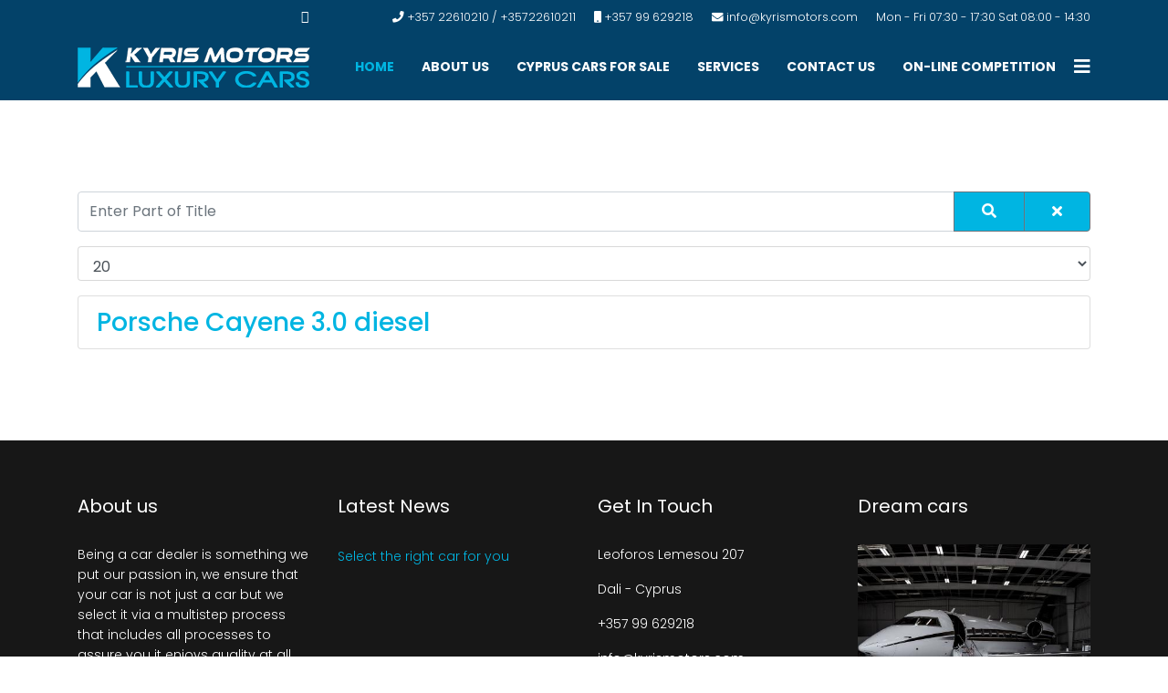

--- FILE ---
content_type: text/html; charset=utf-8
request_url: https://kyrismotors.com/index.php/component/tags/tag/kyris-luxury-cars
body_size: 18746
content:

<!doctype html>
<html lang="en">
    <head>
        <meta charset="utf-8">
        <meta name="viewport" content="width=device-width, initial-scale=1, shrink-to-fit=no">
        <link rel="canonical" href="https://kyrismotors.com/index.php/component/tags/tag/kyris-luxury-cars">
        <base href="https://kyrismotors.com/index.php/component/tags/tag/kyris-luxury-cars" />
	<meta http-equiv="content-type" content="text/html; charset=utf-8" />
	<meta name="keywords" content="Cyprus car dealers, Cyprus second hand cars, Best car dealer of Cyprus, Cyprus car business. " />
	<meta name="description" content="Cyprus Car dealer site, Kyris Cars. A leading car dealer in Cyprus with the longest experience in the market" />
	<meta name="generator" content="Joomla! - Open Source Content Management" />
	<title>KYRIS MOTORS - LUXURY CARS -  Kyris luxury cars</title>
	<link href="/index.php/component/tags/tag/kyris-luxury-cars?format=feed&amp;type=rss" rel="alternate" type="application/rss+xml" title="RSS 2.0" />
	<link href="/index.php/component/tags/tag/kyris-luxury-cars?format=feed&amp;type=atom" rel="alternate" type="application/atom+xml" title="Atom 1.0" />
	<link href="/templates/ltsaloncar/images/favicon.ico" rel="shortcut icon" type="image/vnd.microsoft.icon" />
	<link href="/favicon.ico" rel="shortcut icon" type="image/vnd.microsoft.icon" />
	<link href="/media/com_hikashop/css/hikashop.css?v=402" rel="stylesheet" type="text/css" />
	<link href="/media/com_hikashop/css/frontend_default.css?t=1550802194" rel="stylesheet" type="text/css" />
	<link href="/media/com_hikashop/css/style_custom.css?t=1605777314" rel="stylesheet" type="text/css" />
	<link href="/media/com_hikashop/css/font-awesome.css?v=5.2.0" rel="stylesheet" type="text/css" />
	<link href="//fonts.googleapis.com/css?family=Poppins:100,100i,300,300i,400,400i,500,500i,700,700i,900,900i&amp;display=swap&amp;subset=latin" rel="stylesheet" type="text/css" />
	<link href="/templates/ltsaloncar/css/bootstrap.min.css" rel="stylesheet" type="text/css" />
	<link href="/templates/ltsaloncar/css/hikashop.css" rel="stylesheet" type="text/css" />
	<link href="/templates/ltsaloncar/css/template.css" rel="stylesheet" type="text/css" />
	<link href="/templates/ltsaloncar/css/default.css" rel="stylesheet" type="text/css" />
	<link href="/templates/ltsaloncar/css/color-preset.css" rel="stylesheet" type="text/css" />
	<link href="/templates/ltsaloncar/css/presets/preset5.css" rel="stylesheet" type="text/css" />
	<link href="/plugins/system/spcookieconsent/assets/css/style.css" rel="stylesheet" type="text/css" />
	<link href="/components/com_speasyimagegallery/assets/css/style-min.css" rel="stylesheet" type="text/css" />
	<style type="text/css">
body{font-family: 'Poppins', sans-serif;font-size: 15px;font-weight: 300;}
.sp-megamenu-parent > li > a, .sp-megamenu-parent > li > span, .sp-megamenu-parent .sp-dropdown li.sp-menu-item > a{font-family: 'Poppins', sans-serif;font-size: 14px;font-weight: 600;}
.logo-image {height:44px;}.logo-image {height:44px;}#sp-cookie-consent {background-color: #034269; color: #ffffff; }#sp-cookie-consent a, #sp-cookie-consent a:hover, #sp-cookie-consent a:focus, #sp-cookie-consent a:active {color: #00b5e2; }#sp-cookie-consent .sp-cookie-allow {background-color: #00b5e2; color: #ffffff;}#sp-cookie-consent .sp-cookie-allow:hover, #sp-cookie-consent .sp-cookie-allow:active, #sp-cookie-consent .sp-cookie-allow:focus {color: #ffffff;}
	</style>
	<script type="application/json" class="joomla-script-options new">{"csrf.token":"6a2cca82fd0bcb87a1e33884c0606c8a","system.paths":{"root":"","base":""}}</script>
	<script src="/media/com_hikashop/js/hikashop.js?v=402" type="text/javascript"></script>
	<script src="/media/system/js/core.js?90e173ef110b7fc3b99f618307570215" type="text/javascript"></script>
	<script src="/cache/com_templates/templates/ltsaloncar/43f359469dcef7a9d4b4b71925aa846e.js" type="text/javascript"></script>
	<script src="/plugins/system/spcookieconsent/assets/js/script.js" type="text/javascript"></script>
	<script src="/components/com_speasyimagegallery/assets/js/script-min.js" type="text/javascript"></script>
	<script type="text/javascript">
var e_mailit_config = {display_counter:false,combine_counters:false,follow_services:{'Facebook':'KyrisMotors/'},thanks_message:'Follow us!',mobile_bar:true,after_share_dialog:false,display_ads:false,hover_pinit:false,popup:false,logo:'https://kyris.safetybis.com/images/kyris-web-logo.png',open_on:'onclick',notrack:false,headline:[],emailit_branding:false,'mobileServices':'Facebook,EMAILiT'};(function() {	var b=document.createElement('script');	
                                b.type='text/javascript';b.async=true;
	
                                b.src='//www.e-mailit.com/widget/menu3x/js/button.js';
	
                                var c=document.getElementsByTagName('head')[0];	c.appendChild(b) })()

		var resetFilter = function() {
		document.getElementById('filter-search').value = '';
	}
template="ltsaloncar";jQuery(function($) {
  $(document).on('click', '.speasyimagegallery-gallery-item', function(event) {
    event.preventDefault();
    $(this).speasyimagegallery({
      showTitle: 1,
      showDescription: 1,
      showCounter: 1
    });
  });
})
	</script>
<!-- Global site tag (gtag.js) - Google Analytics -->
<script async src="https://www.googletagmanager.com/gtag/js?id=G-DBMZ3R3Y8F"></script>
<script>
  window.dataLayer = window.dataLayer || [];
  function gtag(){dataLayer.push(arguments);}
  gtag('js', new Date());

  gtag('config', 'G-DBMZ3R3Y8F');
</script>
<link rel="apple-touch-icon" sizes="180x180" href="/apple-touch-icon.png">
<link rel="icon" type="image/png" sizes="32x32" href="/favicon-32x32.png">
<link rel="icon" type="image/png" sizes="16x16" href="/favicon-16x16.png">
<link rel="manifest" href="/site.webmanifest">
<link rel="mask-icon" href="/safari-pinned-tab.svg" color="#5bbad5">
<meta name="msapplication-TileColor" content="#2b5797">
<meta name="theme-color" content="#ffffff">
    </head>
    <body class="site helix-ultimate com-tags view-tag layout-default task-none itemid-0 en-gb ltr sticky-header layout-fluid offcanvas-init offcanvs-position-right">
    
    <div class="body-wrapper">
        <div class="body-innerwrapper">
            <div id="sp-top-bar"><div class="container"><div class="container-inner"><div class="row"><div id="sp-top1" class="col-lg-3"><div class="sp-column text-center text-lg-right"><ul class="social-icons"><li class="social-icon-facebook"><a target="_blank" href="https://www.facebook.com/KyrisMotors/" aria-label="facebook"><span class="fa fa-facebook" aria-hidden="true"></span></a></li></ul></div></div><div id="sp-top2" class="col-lg-9"><div class="sp-column text-center text-lg-right"><ul class="sp-contact-info"><li class="sp-contact-phone"><span class="fa fa-phone"></span> <a href="tel:+35722610210/+35722610211">+357 22610210 / +35722610211</a></li><li class="sp-contact-mobile"><span class="fa fa-mobile"></span> <a href="tel:+35799629218">+357 99 629218</a></li><li class="sp-contact-email"><span class="fa fa-envelope"></span> <a href="mailto:info@kyrismotors.com">info@kyrismotors.com</a></li><li class="sp-contact-time"><span class="fa fa-clock-o"></span>Mon - Fri 07:30 - 17:30  Sat 08:00 - 14:30</li></ul></div></div></div></div></div></div><header id="sp-header"><div class="container"><div class="container-inner"><div class="row"><div id="sp-logo" class="col-8 col-lg-3"><div class="sp-column"><div class="logo"><a href="/"><img class="logo-image d-none d-lg-inline-block" src="/images/kyris-web-logo.png" alt="KYRIS MOTORS - LUXURY CARS"><img class="logo-image-phone d-inline-block d-lg-none" src="/images/kyris-web-logo.png" alt="KYRIS MOTORS - LUXURY CARS"></a></div></div></div><div id="sp-menu" class="col-4 col-lg-9"><div class="sp-column"><nav class="sp-megamenu-wrapper" role="navigation"><a id="offcanvas-toggler" aria-label="Navigation" class="offcanvas-toggler-right" href="#"><i class="fa fa-bars" aria-hidden="true" title="Navigation"></i></a><ul class="sp-megamenu-parent menu-animation-none d-none d-lg-block"><li class="sp-menu-item current-item active"><a  href="/index.php" >Home</a></li><li class="sp-menu-item"><a  href="/index.php/about-us" >About Us</a></li><li class="sp-menu-item"><a  href="/index.php/cyprus-cars-for-sale" >Cyprus Cars for sale</a></li><li class="sp-menu-item"><a  href="/index.php/services" >Services</a></li><li class="sp-menu-item"><a  href="/index.php/contact" >Contact Us</a></li><li class="sp-menu-item"><a  href="/index.php/on-line-competition" >On-line competition</a></li></ul></nav></div></div></div></div></div></header>            <section id="sp-section-1"><div class="row"><div id="sp-title" class="col-lg-12 "><div class="sp-column "></div></div></div></section><section id="sp-main-body"><div class="container"><div class="container-inner"><div class="row"><main id="sp-component" class="col-lg-12 " role="main"><div class="sp-column "><div id="system-message-container">
	</div>

<div class="tag-category">

	
	
		
								
	<form action="https://kyrismotors.com/index.php/component/tags/tag/kyris-luxury-cars" method="post" name="adminForm" id="adminForm">
			<fieldset class="filters d-flex justify-content-between mb-3">
			<div class="input-group">
									<input type="text" name="filter-search" id="filter-search" value="" class="form-control" onchange="document.adminForm.submit();" title="Enter all or part of the title to search for." placeholder="Enter Part of Title">

					<div class="input-group-append">
						<button type="button" name="filter-search-button" title="Search" onclick="document.adminForm.submit();" class="btn btn-secondary">
							<span class="fa fa-search" aria-hidden="true"></span>
						</button>

						<button type="reset" name="filter-clear-button" title="Clear" class="btn btn-secondary" onclick="resetFilter(); document.adminForm.submit();">
							<span class="fa fa-times" aria-hidden="true"></span>
						</button>
					</div>
				</div>
			
							<div class="limit-box mt-3">
					<select id="limit" name="limit" class="inputbox input-mini" size="1" onchange="this.form.submit()">
	<option value="5">5</option>
	<option value="10">10</option>
	<option value="15">15</option>
	<option value="20" selected="selected">20</option>
	<option value="25">25</option>
	<option value="30">30</option>
	<option value="50">50</option>
	<option value="100">100</option>
	<option value="0">All</option>
</select>
				</div>
						

			<input type="hidden" name="filter_order" value="">
			<input type="hidden" name="filter_order_Dir" value="">
			<input type="hidden" name="limitstart" value="">
			<input type="hidden" name="task" value="">
		</fieldset>
	
			<ul class="category list-group">
												<li class="list-group-item list-group-item-action">
											<h3 class="mb-0">
							<a href="/index.php/cyprus-cars-for-sale/product/32-porsche-cayene-3-0-diesel">
								Porsche Cayene 3.0 diesel							</a>
						</h3>
																																		</li>
					</ul>
	</form>

	</div>
</div></main></div></div></div></section><section id="sp-bottom"><div class="container"><div class="container-inner"><div class="row"><div id="sp-bottom1" class="col-sm-col-sm-6 col-lg-3 "><div class="sp-column "><div class="sp-module "><h3 class="sp-module-title">About us </h3><div class="sp-module-content">

<div class="custom"  >
	<p>Being a car dealer is something we put our passion in, we ensure that your car is not just a car but we select it via a multistep process that includes all processes to assure you it enjoys quality at all levels.  Since 1999 Kyris Motors offers high quality services with a 100% satisfaction guaranteed to all our clients.</p></div>
</div></div></div></div><div id="sp-bottom2" class="col-sm-col-sm-6 col-lg-3 "><div class="sp-column "><div class="sp-module "><h3 class="sp-module-title">Latest News</h3><div class="sp-module-content"><ul class="latestnews">
	<li>
		<a href="/index.php/select-the-right-car-for-you">
			 Select the right car for you</a>
		
	</li>
</ul>
</div></div></div></div><div id="sp-bottom3" class="col-lg-3 "><div class="sp-column "><div class="sp-module "><h3 class="sp-module-title">Get In Touch</h3><div class="sp-module-content">

<div class="custom"  >
	<p><span class="_2iem">Leoforos Lemesou 207</span></p>
<p><span class="_2iem">Dali - Cyprus</span></p>
<p>+357 99 629218</p>
<p>info@kyrismotors.com</p>
<p>www.kyrismotors.com</p></div>
</div></div></div></div><div id="sp-bottom4" class="col-lg-3 "><div class="sp-column "><div class="sp-module "><h3 class="sp-module-title">Dream cars</h3><div class="sp-module-content">
<div class="mod-speasyimagegallery" id="mod-speasyimagegallery-91">
      <div class="speasyimagegallery-gallery clearfix">
      <div class="speasyimagegallery-row clearfix"><div class="speasyimagegallery-col-md-4 speasyimagegallery-col-sm-6 speasyimagegallery-col-xs-4"><a class="speasyimagegallery-gallery-item" href="/images/speasyimagegallery/albums/1/images/img6.jpg" data-title="Img6" data-desc="">
  <div>
    <img src="/images/speasyimagegallery/albums/1/images/img6_thumb.jpg" title="Img6" alt="Img6">
    <div class="speasyimagegallery-gallery-item-content">
      <span class="speasyimagegallery-gallery-item-title">Img6</span>
    </div>
  </div>
</a>
</div><div class="speasyimagegallery-col-md-4 speasyimagegallery-col-sm-6 speasyimagegallery-col-xs-4"><a class="speasyimagegallery-gallery-item" href="/images/speasyimagegallery/albums/1/images/img4.jpg" data-title="Img4" data-desc="">
  <div>
    <img src="/images/speasyimagegallery/albums/1/images/img4_thumb.jpg" title="Img4" alt="Img4">
    <div class="speasyimagegallery-gallery-item-content">
      <span class="speasyimagegallery-gallery-item-title">Img4</span>
    </div>
  </div>
</a>
</div><div class="speasyimagegallery-col-md-4 speasyimagegallery-col-sm-6 speasyimagegallery-col-xs-4"><a class="speasyimagegallery-gallery-item" href="/images/speasyimagegallery/albums/1/images/img5.jpg" data-title="Img5" data-desc="">
  <div>
    <img src="/images/speasyimagegallery/albums/1/images/img5_thumb.jpg" title="Img5" alt="Img5">
    <div class="speasyimagegallery-gallery-item-content">
      <span class="speasyimagegallery-gallery-item-title">Img5</span>
    </div>
  </div>
</a>
</div><div class="speasyimagegallery-col-md-4 speasyimagegallery-col-sm-6 speasyimagegallery-col-xs-4"><a class="speasyimagegallery-gallery-item" href="/images/speasyimagegallery/albums/1/images/img3.jpg" data-title="Img3" data-desc="">
  <div>
    <img src="/images/speasyimagegallery/albums/1/images/img3_thumb.jpg" title="Img3" alt="Img3">
    <div class="speasyimagegallery-gallery-item-content">
      <span class="speasyimagegallery-gallery-item-title">Img3</span>
    </div>
  </div>
</a>
</div><div class="speasyimagegallery-col-md-4 speasyimagegallery-col-sm-6 speasyimagegallery-col-xs-4"><a class="speasyimagegallery-gallery-item" href="/images/speasyimagegallery/albums/1/images/img2.jpg" data-title="Img2" data-desc="">
  <div>
    <img src="/images/speasyimagegallery/albums/1/images/img2_thumb.jpg" title="Img2" alt="Img2">
    <div class="speasyimagegallery-gallery-item-content">
      <span class="speasyimagegallery-gallery-item-title">Img2</span>
    </div>
  </div>
</a>
</div><div class="speasyimagegallery-col-md-4 speasyimagegallery-col-sm-6 speasyimagegallery-col-xs-4"><a class="speasyimagegallery-gallery-item" href="/images/speasyimagegallery/albums/1/images/img1.jpg" data-title="Img1" data-desc="">
  <div>
    <img src="/images/speasyimagegallery/albums/1/images/img1_thumb.jpg" title="Img1" alt="Img1">
    <div class="speasyimagegallery-gallery-item-content">
      <span class="speasyimagegallery-gallery-item-title">Img1</span>
    </div>
  </div>
</a>
</div></div>    </div>
    </div>
</div></div></div></div></div></div></div></section><footer id="sp-footer"><div class="container"><div class="container-inner"><div class="row"><div id="sp-footer1" class="col-lg-6 "><div class="sp-column "><div class="sp-module "><div class="sp-module-content">

<div class="custom"  >
	<div class="custom"><p>Copyright © 2020 Kyris Motors Ltd</p><p>Kyris Motors Ltd is a leading car dealer company in Cyprus. We are dedicated in promoting top quality in the car business in Cyprus.</p></div>

</div>
</div></div></div></div><div id="sp-footer2" class="col-lg-6 "><div class="sp-column "><div class="sp-module "><div class="sp-module-content">

<div class="custom"  >
	<div class="custom">
<p><a href="/index.php/privacy-cookies-policy">Cookie Policy</a> | <a href="/index.php/terms-of-use">Terms of Use</a></p>
</div>
<div class="custom">
<p>All photos, logos, images included in this website can not be distributed, copied with out prior agreement of the legal owners of Kyris Motors Ltd.</p>
</div></div>
</div></div></div></div></div></div></div></footer><footer id="sp-footer"><div class="container"><div class="container-inner"><div class="row"><div id="sp-footer3" class="col-lg-12 "><div class="sp-column "><div class="sp-module "><div class="sp-module-content">

<div class="custom"  >
	<div class="custom">Designed and Developed by<a href="https://egroup.com.cy/" target="_blank" rel="noopener noreferrer"> Egroup Services</a> proud members of <a href="https://www.cyprusbestcompanies.com/" target="_blank" rel="noopener noreferrer">CyprusBestCompanies</a></div></div>
</div></div></div></div></div></div></div></footer>        </div>
    </div>

    <!-- Off Canvas Menu -->
    <div class="offcanvas-overlay"></div>
    <div class="offcanvas-menu">
        <a href="#" class="close-offcanvas"><span class="fa fa-remove"></span></a>
        <div class="offcanvas-inner">
                            <div class="sp-module "><div class="sp-module-content"><ul class="menu">
<li class="item-101 default current active"><a href="/index.php" >Home</a></li><li class="item-213"><a href="/index.php/about-us" >About Us</a></li><li class="item-230"><a href="/index.php/cyprus-cars-for-sale" >Cyprus Cars for sale</a></li><li class="item-215"><a href="/index.php/services" >Services</a></li><li class="item-186"><a href="/index.php/contact" >Contact Us</a></li><li class="item-255"><a href="/index.php/on-line-competition" >On-line competition</a></li></ul>
</div></div>
                    </div>
    </div>

    
    
    
    <!-- Go to top -->
    
    <div id="sp-cookie-consent" class="position-bottom"><div><div class="sp-cookie-consent-content">As a part of GDPR policy, we use cookies to ensure that we give you the best experience on our website.<br />
<a href="/index.php/privacy-cookies-policy">Learn more</a></div><div class="sp-cookie-consent-action"><a class="sp-cookie-close sp-cookie-allow" href="#">I accept</a></div></div></div></body>
</html>

--- FILE ---
content_type: text/css
request_url: https://kyrismotors.com/templates/ltsaloncar/css/hikashop.css
body_size: 23646
content:
.btn {

    padding: 9px 30px!important;

    color: #fff;

}

.btn:hover {

    background: #222;

}

.hikashop_products .hikashop_container .hikashop_subcontainer {

    padding: 20px 0;

}

.hikashop_product_image_subdiv {

    max-width: 100%;

}

.hikashop_subcontainer.thumbnail .hikashop_product_image {

    height: auto!important;

}

.chzn-container {

    max-width: 100%;

}

.hikashop_product_main_image_subdiv {

    text-align: left!important;

}

input.hikashop_product_quantity_field {

    width: 40px!important;

}

.hikashop_listing_img_title .hikashop_product_vote {

    margin-bottom: 14px;

    display: inline-block;

}



a.hikabtn,

.hikabtn {

  color: #fff;

  font-size: 16px;

  padding: 8px 30px;

  font-weight: bold;

  border-radius: 30px;

  border-color: transparent;

}

a.hikabtn:hover,

a.hikabtn:focus,

.hikabtn:hover,

.hikabtn:focus {

  border-color: transparent;

  background: #222;

}

a.hikabtn.hikawishlist,

.hikabtn.hikawishlist {

  background: #323232;

}

a.hikabtn.hikawishlist:hover,

a.hikabtn.hikawishlist:focus,

.hikabtn.hikawishlist:hover,

.hikabtn.hikawishlist:focus {

  background: #4c4c4c;

}

a.hikabtn img,

.hikabtn img {

  float: left;

}

a.hikabtn .btnIcon,

a.hikabtn .hkdropdown-icon,

.hikabtn .btnIcon,

.hikabtn .hkdropdown-icon {

  color: #fff;

  float: left;

}

a.hikabtn a,

a.hikabtn .btnName,

.hikabtn a,

.hikabtn .btnName {

  color: #fff;

}

a.hikabtn:hover a,

.hikabtn:hover a {

  color: #fff;

}

ul.hkdropdown-menu li a,

ul.hkdropdown-menu li .btnName {

  color: #171717;

}

.hikashop_cart_module .cart-icon {

  color: #fff;

  width: 50px;

  float: left;

  height: 50px;

  font-size: 22px;

  line-height: 50px;

  margin-right: 5px;

  position: relative;

  text-align: center;

  border-radius: 50px;

  display: inline-block;

  background: #f7335d;

}

.hikashop_cart_module .cart-icon span {

  top: 0;

  right: 0;

  color: #fff;

  font-size: 15px;

  min-width: 20px;

  background: #000;

  min-height: 20px;

  line-height: 17px;

  position: absolute;

  border-radius: 10px;

  display: inline-block;

}

.hikashop_cart_module .hikashop_small_cart_checkout_link {

  overflow: hidden;

}

.hikashop_cart_module .hikashop_small_cart_checkout_link span {

  color: #787878;

  display: block;

}

.hikashop_cart_module .hikashop_small_cart_checkout_link span.mycart {

  color: #5e5e5e;

  font-size: 18px;

  font-weight: 600;

}

.hikashop_cart_module .hikashop_cart_dropdown_container div.hikashop_cart_dropdown_content a.hikabtn {

  width: 100%;

  border-radius: 0;

  display: block;

}

.hikashop_products_listing .hikashop_products .hikashop_product {

  padding: 0;

}

.hikashop_products_listing .hikashop_products .hikashop_product:hover .hikashop_container .hikashop_subcontainer_border {

  z-index: 999;

  border-color: #f7335d;

}

.hikashop_products_listing .hikashop_products .hikashop_product:hover .hikashop_product_vote {

  background: #fff;

  transform: scale(0);

  transition: all 200ms ease-in;

}

.hikashop_products_listing .hikashop_products .hikashop_product:hover .hikabtngrp {

  background: #fff;

}

.hikashop_products_listing .hikashop_products .hikashop_product:hover .hikabtngrp .hikabtn.hikacart,

.hikashop_products_listing .hikashop_products .hikashop_product:hover .hikabtngrp .hikabtn.hikawishlist {

  transform: scale(1);

  transition: all 200ms ease-in;

}

.hikashop_products_listing .hikashop_products .hikashop_product .hikashop_container {

  margin: 0;

}

.hikashop_products_listing .hikashop_products .hikashop_product .hikashop_container .hikashop_subcontainer_border {

  padding: 20px;

  overflow: hidden;

  position: relative;

  margin-right: -2px;

  margin-bottom: -2px;

  border: 2px solid #ddd;

  transition: all 200ms ease-in;

}

.hikashop_products_listing .hikashop_products .hikashop_product .hikashop_product_image {

  margin-bottom: 10px;

  height: auto !important;

}

.hikashop_products_listing .hikashop_products .hikashop_product .hikashop_product_image .hikashop_product_image_subdiv {

  width: auto !important;

}

.hikashop_products_listing .hikashop_products .hikashop_product .hikashop_product_name {

  margin: 10px 0;

}

.hikashop_products_listing .hikashop_products .hikashop_product .hikashop_product_name a {

  font-size: 17px;

  color: #171717;

  line-height: normal;
  font-weight: 500;

}

.hikashop_products_listing .hikashop_products .hikashop_product .hikashop_product_vote {

  transform: scale(1);

  transition: all 200ms ease-in;

}

.hikashop_products_listing .hikashop_products .hikashop_product .hikabtngrp {

  left: 0;

  right: 0;

  width: 100%;

  margin-top: -30px;

  position: absolute;

}

.hikashop_products_listing .hikashop_products .hikashop_product .hikabtn.hikacart:hover,

.hikashop_products_listing .hikashop_products .hikashop_product .hikabtn.hikawishlist:hover {

  color: #fff;

  background: #222;

}

.hikashop_products_listing .hikashop_products .hikashop_product .hikabtn.hikacart {

  font-size: 16px;

  line-height: 27px;

}

.hikashop_products_listing .hikashop_products.list .hikashop_product {

  width: 100%;

  transition: all 200ms ease-in;

}

.hikashop_products_listing .hikashop_products.list .hikashop_product .hikashop_product_image {

  float: left;

}

.hikashop_products_listing .hikashop_products.list .hikashop_product .hikashop_product_image img.hikashop_product_listing_image {

  width: 100px;

}

.hikashop_products_listing .hikashop_products.list .hikashop_product .hikashop_product_detail {

  overflow: hidden;

}

.hikashop_products_listing .hikashop_products.list .hikashop_product .hikashop_product_detail .hikashop_product_detail_inner > div,

.hikashop_products_listing .hikashop_products.list .hikashop_product .hikashop_product_detail .hikashop_product_detail_inner >span {

  display: block;

}

.hikashop_products_listing .hikashop_products.list .hikashop_product .hikabtngrp {

  margin-top: 0;

  position: relative;

}

.hikashop_products_listing .hikashop_products.list .hikashop_product .hikabtngrp .hikabtn.hikacart,

.hikashop_products_listing .hikashop_products.list .hikashop_product .hikabtngrp .hikabtn.hikawishlist {

  transform: scale(1);

}

.hikashop_vote_notification_mini {

  display: block;

}

.hikashop_products_pagination {

  text-align: right;

}

.hikashop_filter_module h3 {

  display: none;

}

.hikashop_filter_module .hikashop_filter_main {

  padding: 15px;

  margin-bottom: 30px;

  border: 1px solid #ccc;

}

.hikashop_filter_module .hikashop_filter_main .hikashop_filter_title {

  display: block;

  font-size: 18px;

  font-weight: 600;

  color: #171717;

  margin-bottom: 20px;

  padding-bottom: 20px;

  border-bottom: 1px solid #ccc;

}

.hikashop_filter_module .hikashop_filter_main .hikashop_filter_title + br {

  display: none;

}

.hikashop_filter_module .hikashop_filter_main[class*="hikashop_filter_main_Search"] {

  padding: 0;

  border: none;

}

.hikashop_filter_module .hikashop_filter_main[class*="hikashop_filter_main_Search"] .hikashop_filter_title {

  display: none;

}

.hikashop_filter_module .hikashop_filter_main[class*="hikashop_filter_main_Search"] input {

  width: 100%;

  height: auto;

  font-size: 16px;

  line-height: normal;

  border-radius: 30px;

  padding: 12px 55px 12px 30px;

  background: url(../images/search-icon.png) no-repeat 95% center;

}

.hikashop_filter_module .hikashop_filter_main[class*="hikashop_filter_main_Size"] {

  background: #f7f7f7;

}

.hikashop_filter_module .hikashop_filter_main[class*="hikashop_filter_main_Size"] .ui-slider-horizontal {

  height: 5px;

  border: none;

  margin: 0 auto 20px;

  border-radius: 0;

  background: #dcdcdc;

  width: 200px !important;

}

.hikashop_filter_module .hikashop_filter_main[class*="hikashop_filter_main_Size"] .ui-slider-horizontal .ui-slider-range {

  background: #f7335d;

}

.hikashop_filter_module .hikashop_filter_main[class*="hikashop_filter_main_Size"] .ui-slider-horizontal .ui-slider-handle {

  top: -8px;

  width: 20px;

  height: 20px;

  background: #fff;

  border-radius: 20px;

  border: 4px solid #f7335d;

}

.hikashop_filter_module .hikashop_filter_main[class*="hikashop_filter_main_Size"] .hikashop_filter_cursor_range {

  margin-bottom: 20px;

}

.hikashop_filter_module .hikashop_filter_main ul.hikashop_filter_list_style li {

  position: relative;

}

.hikashop_filter_module .hikashop_filter_main ul.hikashop_filter_list_style li a {

  top: 8px;

  right: 0;

  cursor: pointer;

  padding: 10px 0;

  position: absolute;

}

.hikashop_filter_module .hikashop_filter_main ul.hikashop_filter_list_style li a:before {

  display: none;

}

.hikashop_filter_module .hikashop_filter_main ul.hikashop_filter_list_style li a.hikashop_filter_list_selected {

  color: #f7335d;

  font-weight: normal !important;

}

.hikashop_filter_module .hikashop_filter_main ul.hikashop_filter_list_style li [class*="hikashop_filter_list"] {

  top: 0;

  position: relative;

}

.hikashop_filter_module .hikashop_filter_main .hikashop_filter_checkbox input + label {

  padding-left: 10px;

}

.hikashop_filter_module .hikashop_filter_button_outside a {

  color: #fff;

  background: #f7335d;

}

.hikashop_filter_module .hikashop_filter_button_outside a:hover,

.hikashop_filter_module .hikashop_filter_button_outside a:focus {

  background: #f96484;

}

.hikashop_filter_module .hikashop_reset_button_outside a {

  color: #fff;

  background: #323232;

}

.hikashop_filter_module .hikashop_reset_button_outside a:hover,

.hikashop_filter_module .hikashop_reset_button_outside a:focus {

  background: #4c4c4c;

}

.hikashop_product_page .hikashop_global_image_div .hikashop_main_image_div .hikashop_product_main_image_thumb {

  height: auto !important;

}

.hikashop_product_page .hikashop_global_image_div .hikashop_small_image_div a {

  display: inline-block;

}

.hikashop_product_page .hikashop_global_image_div .hikashop_small_image_div a img.hikashop_child_image {

  height: 70px;

  padding: 5px;

  margin: 0 5px;

  border: 1px solid #ddd;

}

.hikashop_product_page #hikashop_show_tabular_specification table tr td {

  padding: 5px 10px;

  border: 1px solid #ddd;

}

.hikashop_product_page #hikashop_product_description_main_mini {

  display: block;

  margin-top: 20px;

}

.hikashop_product_page .hikashop_listing_comment .hikashop_sort_listing_comment {

  margin-bottom: 30px;

}

.hikashop_product_page .hikashop_listing_comment .hika_comment_listing:not(:last-child) {

  display: block;

  margin-bottom: 15px;

  padding-bottom: 15px;

  border-bottom: 1px solid #ddd;

}

.hikashop_product_page .hikashop_listing_comment .hika_comment_listing .hika_comment_listing_stars {

  float: right;

  margin-top: -30px;

}

.hikashop_product_page .hikashop_listing_comment .hika_comment_listing .hika_comment_listing_content {

  margin-top: 15px;

}

.hikashop_product_page .hikashop_listing_comment .hika_comment_listing tbody {

  width: 100%;

  display: block;

}

.hikashop_product_page .hikashop_listing_comment .hika_comment_listing tbody > tr {

  width: 100%;

  vertical-align: top;

  display: inline-block;

}

.hikashop_product_page .hikashop_vote_form .hikashop_comment_form tr {

  width: 50%;

  float: left;

  display: block;

  margin-bottom: 10px;

}

.hikashop_product_page .hikashop_vote_form .hikashop_comment_form tr input {

  width: 100%;

  height: auto;

  border-radius: 0;

  padding: 10px 20px;

}

.hikashop_product_page .hikashop_vote_form .hikashop_comment_form tr td {

  width: 100%;

  display: block;

}

.hikashop_product_page .hikashop_vote_form .hikashop_vote_notification {

  color: #fff;

  margin-top: 10px;

  background: #080;

}

.hikashop_product_page .hikashop_vote_form .hikashop_comment_textarea {

  height: 150px;

}

.hikashop_product_page .hikashop_vote_form .hikashop_comment_textarea {

  margin-bottom: 10px;

}

.hikashop_product_page .hikashop_product_quantity_main table {

  display: block;

  margin-bottom: 20px;

}

.hikashop_product_page .hikashop_product_quantity_main table .hikashop_product_quantity_field {

  padding: 10px;

  min-width: 60px;

  min-height: 50px;

  text-align: center;

  border-radius: 0;

  -webkit-border-radius: 0;

}

.hikashop_product_page .hikashop_product_quantity_main table .hikashop_product_quantity_field_change_plus,

.hikashop_product_page .hikashop_product_quantity_main table .hikashop_product_quantity_field_change_minus {

  color: #fff;

  height: 25px;

  display: block;

  font-size: 22px;

  min-width: 50px;

  text-align: center;

  background: #242424;

}

.hikashop_product_page .hikashop_product_quantity_main table .hikashop_product_quantity_field_change_plus {

  line-height: 30px;

  border-radius: 0;

  -webkit-border-radius: 0;

}

.hikashop_product_page .hikashop_product_quantity_main table .hikashop_product_quantity_field_change_minus {

  line-height: 20px;

  border-radius: 0;

  -webkit-border-radius: 0;

}

.hikashop_product_page .hikashop_product_quantity_main a.hikashop_cart_input_button {

  margin-top: 20px;

}

.hikashop_product_page .hikashop_product_price_main {

  display: block;

  margin: 20px 0 0;

}

.hikashop_product_page .hikashop_product_price_main .hikashop_product_price_full {

  font-size: 26px;

  line-height: normal;

}

.hikashop_product_bottom_part {

  margin-top: 5px;

  padding-top: 0px;

  border-top: 1px solid #ddd;

  line-height: 27px;

}

#hikashop_tabs_div > div,

#hikashop_tabs_div #hikashop_comment_form {

  margin-left: 250px;

}

#hikashop_tabs_div .hikashop_tabs_content {

  border: none;

}

.hikashop_tabs_ul {

  margin: 0;

  float: left;

  width: 220px;

}

.hikashop_tabs_ul li {

  border: none;

  display: block;

  background: none;

  padding: 15px 0px;

  font-weight: normal;

  transition: all 200ms ease-in;

}

.hikashop_tabs_ul li.hikashop_tabs_li_selected {

  color: #f7335d;

  padding: 15px 10px 15px 20px;

  background: #f1f1f1 !important;

  border-left: 3px solid #f7335d;

}

.hikashop_tabs_ul li:not(:last-child) {

  border-bottom: 1px solid #f1f1f1;

}

.hikashop_checkout_page h2 {

  font-size: 25px;

  margin: 0 0 20px 0;

  line-height: normal;

  text-align: center;

}

.hikashop_checkout_page .hikashop-heading {

  text-align: center;

}

.hikashop_checkout_page .hikashop_wizardbar {

  margin-bottom: 20px;

}

.hikashop_checkout_page .sing-reg {

  display: flex;

}

.hikashop_checkout_page .hikashop_checkout_login {

  overflow: hidden;

}

.hikashop_checkout_page .hikashop_checkout_login h1 {

  text-align: center;

  margin-bottom: 50px;

}

.hikashop_checkout_page .hikashop_checkout_login .control-group {

  margin-bottom: 15px;

}

.hikashop_checkout_page .hikashop_checkout_login .hika-login-form {

  display: flex;

}

.hikashop_checkout_page .hikashop_checkout_login .vertical-divider {

  display: flex;

}

.hikashop_checkout_page .hikashop_checkout_login .vertical-divider span {

  z-index: 9;

  display: block;

  align-self: center;

}

.hikashop_checkout_page .hikashop_checkout_login .vertical-divider span.ortext {

  color: #aaa;

  margin: 0 auto;

  width: 50px;

  height: 50px;

  line-height: 45px;

  background: #fff;

  text-align: center;

  border-radius: 40px;

  border: 1px solid #aaa;

}

.hikashop_checkout_page .hikashop_checkout_login .vertical-divider span.vertical-line {

  z-index: -9;

}

.hikashop_checkout_page .hikashop_checkout_login .vertical-divider span.vertical-line:before {

  background: #aaa;

  content: "";

  display: block;

  height: 100%;

  left: 0;

  margin: 0 auto;

  position: absolute;

  right: 0;

  top: 0;

  width: 1px;

}

.hikashop_checkout_page .hikashop_checkout_billing_address_block .hika_edit {

  width: 100%;

  display: inline-block;

}

.hikashop_checkout_page .hikashop_checkout_billing_address_block .hika_edit a {

  float: left;

  padding-left: 10px;

}

.hikashop_checkout_page .hikashop_checkout_billing_address_block .hika_address_display {

  padding: 10px;

}

.hikashop_checkout_page .hikashop_checkout_billing_address_block .hikabtn {

  margin-left: 10px;

  margin-bottom: 10px;

}

.hikashop_checkout_page #hikashop_checkout_login_form input.inputbox {

  width: 100%;

  height: auto;

  padding: 10px 20px;

  border-radius: 0;

  -webkit-border-radius: 0;

}

.hikashop_checkout_page #hikashop_checkout_registration input.hkform-control {

  width: 100%;

  height: auto;

  padding: 10px 20px;

  border-radius: 0;

  -webkit-border-radius: 0;

}

.hikashop_checkout_page .hika-divider {

  height: 100%;

  text-align: center;

}

.hikashop_checkout_page .hika-divider:after {

  content: "";

  width: 1px;

  left: 0;

  right: 0;

  margin: 0 auto;

  height: 900px;

  background: #ddd;

  position: absolute;

}

.hikashop_checkout_page .hika-divider span {

  top: 45%;

  z-index: 9;

  padding: 10px;

  background: #fff;

  position: relative;

  border-radius: 100px;

  border: 1px solid #ddd;

}

.hikashop_checkout_page .hikashop-heading {

  margin: 0 0 20px;

  padding: 0 0 20px;

}

.hikashop_checkout_page .hikashop_checkout_checkout_address_block .hkform-horizontal {

  padding: 20px;

}

.hikashop_checkout_page .hikashop_checkout_checkout_address_block .hkform-horizontal > .hkform-group {

  margin: 0;

  float: left;

  width: 33.33%;

}

.hikashop_checkout_page .hikashop_checkout_checkout_address_block .hkform-horizontal > .hkform-group .hkcontrol-label {

  text-align: left;

}

.hikashop_checkout_page .hikashop_checkout_checkout_address_block .hkform-horizontal > .hkform-group [class*="hkc-sm-"] {

  width: 100%;

}

.hikashop_checkout_page .hikashop_checkout_checkout_address_block .hkform-horizontal .hikashop_checkout_address_address_street {

  clear: both;

}

.hikashop_checkout_page .hikashop_checkout_checkout_address_block .hkform-horizontal .hikashop_checkout_address_address_state .hikashop_field_dropdown {

  width: 100%;

}

.hikashop_checkout_page .hikashop_checkout_address {

  margin-bottom: 15px;

  border: 1px solid #ddd;

}

.hikashop_checkout_page .hikashop_checkout_address legend {

  margin: 0;

  color: #fff;

  padding: 10px;

  background: #242424;

}

.hikashop_checkout_page .hikashop_checkout_address .hk-container-fluid > div {

  padding: 20px;

}

.hikashop_checkout_page .hikashop_checkout_address .hk-container-fluid .hika_address_field {

  margin: 0 -10px;

}

.hikashop_checkout_page .hikashop_checkout_address .hk-container-fluid .hika_edit {

  width: 100%;

  display: inline-block;

}

.hikashop_checkout_page .hikashop_checkout_address .hk-container-fluid .hika_edit input[type="radio"] {

  float: left;

  margin-top: 15px;

  margin-left: 10px;

}

.hikashop_checkout_page .hikashop_checkout_address .hk-container-fluid .hika_edit a {

  display: inline-block;

}

.hikashop_checkout_page .hikashop_checkout_address .hk-container-fluid .hika_edit a img {

  height: 14px;

  box-sizing: unset;

  padding: 10px 14px;

  border: 1px solid #242424;

}

.hikashop_checkout_page .hikashop_checkout_address .hikashop_checkout_billing_address_block .hikashop_checkout_address_new_button {

  margin-top: 10px;

}

.hikashop_checkout_page .hikashop_checkout_address .hikashop_checkout_shipping_address_block .hikashop_checkout_address_new_button {

  margin-top: 10px;

}

.hikashop_checkout_page .hikashop_checkout_shipping {

  margin: 10px 0;

}

.hikashop_checkout_page .hikashop_checkout_payment td > input,

.hikashop_checkout_page .hikashop_checkout_payment td > label,

.hikashop_checkout_page .hikashop_checkout_payment td > span {

  float: left;

}

.hikashop_checkout_page .hikashop_checkout_payment td > label {

  padding-left: 10px;

}

.hikashop_checkout_page .hikashop_checkout_payment td .hikashop_checkout_payment_images {

  float: left;

  padding-left: 10px;

}

.hikashop_checkout_page .hikashop_checkout_payment td .hikashop_checkout_payment_images img {

  float: left;

  padding: 5px;

  margin: 0 3px;

  background: #fff;

  border: 1px solid #ddd;

}

.hikashop_checkout_page .hikashop_checkout_payment td > .hikashop_checkout_payment_description {

  float: none;

  clear: both;

}

.hikashop_checkout_page .hikashop_checkout_payment td > .hikashop_checkout_payment_description p {

  margin-bottom: 0;

}

.hikashop_checkout_page .hikashop_checkout_coupon .coupon-font {

  font-size: 45px;

}

.hikashop_checkout_page .hikashop_checkout_coupon .input-append {

  margin-left: 20px;

}

.hikashop_checkout_page .hikashop_checkout_coupon input {

  border-radius: 20px;

  border: 1px solid #ddd;

  box-shadow: none;

}

.hikashop_checkout_page .hikashop_checkout_coupon input:focus {

  border-color: #f7335d;

}

.hikashop_checkout_page .hikashop_checkout_coupon .hikashop_checkout_coupon_field {

  height: auto;

  margin: 0 10px 0 0;

  padding: 10px 30px;

}

.hikashop_checkout_page .hikashop_checkout_coupon .hikabtn_checkout_coupon_add {

  color: #fff;

  font-size: 18px;

  font-weight: 600;

  min-width: 150px;

  padding: 9px 20px;

  margin-top: 15px;

  border-radius: 30px;

  line-height: normal;

  border: 1px solid transparent;

}

.hikashop_checkout_page .hikashop_checkout_coupon .coupon_code {

  float: left;

  width: 100%;

  margin-right: 20px;

}

.hikashop_checkout_page .hikashop_checkout_cart {

  margin-top: 10px;

}

.hikashop_checkout_page .hikashop_checkout_cart table thead {

  border-bottom: 1px solid #ddd;

}

.hikashop_checkout_page .hikashop_checkout_cart table thead tr th {

  border: none;

}

.hikashop_checkout_page .hikashop_checkout_cart table tbody tr {

  background: none;

  border-bottom: 1px solid #ddd;

}

.hikashop_checkout_page .hikashop_checkout_cart table tbody tr td {

  border: none;

  vertical-align: middle;

}

.hikashop_checkout_page .hikashop_checkout_cart table tbody tr .hikashop_cart_product_image_value img {

  width: 80px;

}

.hikashop_checkout_page .hikashop_checkout_cart table tbody tr .hikashop_checkout_cart_final_total {

  color: #f7335d;

}

.hikashop_checkout_page .hikashop_checkout_cart table tbody tr .hikashop_cart_subtotal_title,

.hikashop_checkout_page .hikashop_checkout_cart table tbody tr .hikashop_cart_subtotal_value,

.hikashop_checkout_page .hikashop_checkout_cart table tbody tr .hikashop_cart_coupon_title,

.hikashop_checkout_page .hikashop_checkout_cart table tbody tr .hikashop_cart_coupon_value,

.hikashop_checkout_page .hikashop_checkout_cart table tbody tr .hikashop_cart_total_title,

.hikashop_checkout_page .hikashop_checkout_cart table tbody tr .hikashop_cart_total_value {

  border: 1px solid #ddd;

}

.hikashop_checkout_page .hikashop_checkout_cart table tbody tr.margin {

  border: none;

}

.hikashop_checkout_page .hikashop_checkout_cart tr.no-bg {

  border: none;

  background: none;

}

.hikashop_checkout_page .hikashop_checkout_cart tr.no-bg td {

  border: none;

}

.hikashop_checkout_page .hikashop_checkout_cart .hikashop_cart_product_name_value a {

  color: #171717;

}

.hikashop_checkout_page .hikashop_checkout_cart .hikashop_product_price_full span {

  color: #171717;

}

.hikashop_checkout_page .hikashop_checkout_cart .hikashop_cart_product_total_value .hikashop_product_price_full span {

  color: #171717;

}

.hikashop_checkout_page .hikashop_checkout_cart .hikashop_cart_product_quantity_value {

  position: relative;

}

.hikashop_checkout_page .hikashop_checkout_cart .hikashop_cart_product_quantity_value input {

  height: auto;

  padding: 10px;

  min-width: 40px;

  border-radius: 0;

  text-align: center;

  display: inline-block;

}

.hikashop_checkout_page .hikashop_checkout_buttons {

  margin: 30px 0 0;

}

.hikashop_results_counter {

  display: block;

}

.hikashop_footer {

    display: none;

}

--- FILE ---
content_type: text/css
request_url: https://kyrismotors.com/templates/ltsaloncar/css/default.css
body_size: 19299
content:
/* general css */
body {
    background: #fff!important;
    color: #000;
}

/* home page, transparent */
body.home .header-area {
    background-color: rgba(255,255,255,.9);
    position: fixed;
    top: 0;
    left: 0;
   	right: 0;
   	width: 100%;
   	z-index: 9999;
}

/* Top Head */
#sp-top-bar {
    position: absolute;
    top: 0;
    background: none!important;
    width: 100%;
    z-index: 2;
}
#sp-header {
    position: absolute;
    top: 50px;
    background: none!important;
    width: 100%;
    box-shadow: none;
}
#sp-top-bar a,
.sp-contact-info li {
    color: #fff!important;
}

/* Sub pages */
body:not(.home) .header-area {
  	background: #fff;
}
body:not(.home) #sp-top-bar,
body:not(.home) #sp-header {
   position: static;
   background: #034269!important;
}
body:not(.home) #sp-header.header-sticky {
    top: 0;
    position: fixed;
}

/* Sticky menu */
#sp-header {
    -webkit-transition: all 0.6s ease-in-out;
    transition: all 0.6s ease-in-out;
}
#sp-header.header-sticky {
  	top: 0;
    background: #034269!important;
}

/*** Logo ***/
.header-area .logo {
	padding: 14px 0;
}

/*** Menu ***/
ul.sp-megamenu-parent > li > a {
    text-transform: uppercase;
    position: relative;
    color: #fff;
    font-weight: 600!important;
}
.sp-megamenu-parent .sp-dropdown li.sp-menu-item {
    border-bottom: 1px solid #e9e4e4;
}
.sp-megamenu-parent .sp-dropdown li.sp-menu-item > a {
    padding: 12px 0;
}

/*** Canvas Menu ***/
#offcanvas-toggler > .fa {
    color: #fff!important;
}
.offcanvas-menu .sp-module-content {
  	width: 100%;
}
.offcanvas-menu .offcanvas-inner .sp-module ul > li {
	line-height: 45px;
	border-bottom: 1px solid #E8EEF3;
}
.offcanvas-menu .offcanvas-inner .sp-module ul > li:first-child {
	border-top: 1px solid #E8EEF3;	
}

/**** Title ***/
.lt-title h2 {
    position: relative;
    text-transform: uppercase;
}
.lt-title h2:after {
    position: absolute;
    left: 0;
    right: 0;
    bottom: 0;
    content: "";
    width: 80px;
    height: 4px;
    margin: 0 auto;
}
.lt-title .separator {
    position: relative;
    margin-top: 10px;
    margin-bottom: 10px;
    display: inline-block;
}
.lt-title .separator:before {
    content: '';
    display: block;
    margin: auto;
    left: 50%;
    height: 1px;
    width: 50px;
    bottom: -15px;
    background: #db2d2e;
    transition: width .8s ease, background-color .8s ease;
    -webkit-transition: width .8s ease, background-color .8s ease;
    -o-transition: width .8s ease, background-color .8s ease;
    -ms-transition: width .8s ease, background-color .8s ease;
    -moz-transition: width .8s ease, background-color .8s ease;
    margin-bottom: 6px;
}
.lt-title .separator:after {
    width: 100px;
    display: block;
    margin: auto;
    content: "";
    height: 1px;
    background: #db2d2e;
    bottom: 0px;
    left: 50%;
    transition: width .8s ease, background-color .8s ease;
    -webkit-transition: width .8s ease, background-color .8s ease;
    -o-transition: width .8s ease, background-color .8s ease;
    -ms-transition: width .8s ease, background-color .8s ease;
    -moz-transition: width .8s ease, background-color .8s ease;
}
.lt-title .separator + p {
    padding: 0 110px;
}

/**** Button ****/
a:hover {
    text-decoration: none!important;
}
.lt-btn {
    text-transform: uppercase;
    font-size: 14px;
    display: inline-block;
    padding: 14px 35px;
    color: #fff!important;
    position: relative;
    z-index: 1;
    overflow: hidden;
    -webkit-transition: all 0.4s ease-in-out;
    transition: all 0.4s ease-in-out;
}
.lt-btn:before {
    content: "";
    position: absolute;
    width: 100%;
    height: 100%;
    top: 0;
    left: -100%;
    display: block;
    opacity: 0;
    border-radius: 20px;
    visibility: hidden;
    background: rgba(0,0,0,.3);
    z-index: -1;
    -webkit-transition: all 0.4s ease-in-out;
    transition: all 0.4s ease-in-out;
}
.lt-btn:hover:before {
    left: 0;
    visibility: inherit;
    opacity: 1;
    border-radius: 0;
}

/*** About ***/
.lt-about-item h4 {
    position: relative;
    padding-bottom: 10px;
    font-weight: 700;
}
.lt-about-item h4:before {
    position: absolute;
    content: "";
    width: 20px;
    height: 2px;
    background: #db2d2e;
    left: 50%;
    margin-left: -10px;
    bottom: 0px;
}
.lt-about-bottom img {
    width: 180px;
    height: 180px;
    border-radius: 50%;
}
.lt-about-bottom h2 {
    font-weight: 500;
    text-transform: uppercase;
    font-size: 36px;
    line-height: 46px;
    letter-spacing: 0px;
}

/*** Product ***/
.owl-carousel.owl-drag .owl-item {
    padding: 10px;
    text-align: center;
}
.owl-carousel.owl-drag .owl-item .j2store-module-product {
   background: #fff; 
}
.owl-carousel.owl-drag .owl-item .j2store-product-image {
    padding-left: 0;
    padding-right: 0;
}
.owl-carousel.owl-drag .owl-item .product-title,
.owl-carousel.owl-drag .owl-item .product-price-container {
    padding: 0 5px;
}
.owl-carousel.owl-drag .owl-item .product-title {
    margin: 15px 0 10px;
}

/*** Blog ***/
.lt-blog div.k2ItemsBlock ul li.lastItem {
    padding: 0 0 50px 51%;
}
.lt-blog .moduleItemImage {
    position: absolute;
    left: 0;
    top: 0;
    width: 49%;
}
.lt-blog div.k2ItemsBlock ul li a.moduleItemTitle {
    font-size: 18px;
    font-weight: 600;
    padding-bottom: 10px;
    margin-bottom: 10px;
    position: relative;
    display: block;
}
.lt-blog div.k2ItemsBlock ul li a.moduleItemTitle:before {
    position: absolute;
    content: "";
    width: 20px;
    height: 2px;
    background: #db2d2e;
    left: 0px;
    bottom: 0px;
}
div.k2ItemsBlock ul li span.moduleItemDateCreated {
    font-style: italic;
    font-size: 14px;
}

/*** Feature ***/
.lt-feature-img img {
    min-height: 350px;
}
.lt-feature-content h1 {
    text-transform: uppercase;
}
.lt-feature-content span {
    font-size: 20px;
    font-style: italic;
    font-weight: 600;
    display: block;
    margin: 15px 0px;
}
.lt-feature-content strong {
    font-size: 40px;
    font-weight: 700;
    display: block;
}
.lt-feature-content p {
    font-size: 18px;
    font-weight: 600;
    display: block;
    text-transform: uppercase;
}
.lt-feature-content a {
    text-transform: uppercase;
    font-size: 15px;
    font-weight: 600;
    color: #db2d2e;
}

/*** Video ***/
.lt-video {
    background-size: 100% 60%!important;
    position: relative;
}
.lt-video:before {
    position: absolute;
    content: "";
    top: 0;
    left: 0;
    right: 0;
    width: 100%;
    height: 60%;
    background-color: #000000;
    opacity: 0.7;
}
.lt-video .sppb-title-heading {
    line-height: 35px!important;
}

/*** Counter ***/
.lt-counter-item h4 {
    font-size: 28px;
    display: block;
    color: #323232;
    font-weight: bold;
    margin: 10px 0px 0px;
}
.lt-counter-item h5 {
    position: relative;
    padding-bottom: 10px;
}
.lt-counter-item h5:before {
    position: absolute;
    content: "";
    width: 20px;
    height: 2px;
    background: #db2d2e;
    left: 50%;
    margin-left: -10px;
    bottom: 0px;
}

/*** Donate ***/
.lt-donate {
    -webkit-box-shadow: 0px 0px 16px rgba(0,0,0,.11);
    box-shadow: 0px 8px 16px rgba(0,0,0,.11);
}
.lt-donate .lt-title {
    margin-bottom: 0;
}
.lt-donate .lt-btn {
    margin-top: 40px;
}
/*** Countdown ***/
.lt-coutdown {
    position: relative;
    z-index: 1;
}
.lt-coutdown:before {
    content: "";
    top: 0;
    right: 0;
    width: 50%;
    width: 50%;
    height: 100%;
    display: block;
    opacity: 0.85;
    z-index: -1;
    position: absolute;
}
.lt-countdown-img-wrap .sppb-column-addons > div {
    width: 32%;
    float: left;
    margin-right: 2%;
}
.lt-countdown-img-wrap .sppb-column-addons > div:last-child {
    margin-right: 0;
}
.lt-countdown-img {
    margin: 100px 0 0;
    display: inline-block;
    margin-right: -13px;
    animation-name: dance;
    animation-duration: 2s;
    animation-iteration-count: infinite;
    -webkit-transition-timing-function: cubic-bezier(0.600, 0, 0.735, 0.045); /* older webkit */
    -webkit-transition-timing-function: cubic-bezier(0.600, -0.280, 0.735, 0.045);
    -moz-transition-timing-function: cubic-bezier(0.600, -0.280, 0.735, 0.045);
    -o-transition-timing-function: cubic-bezier(0.600, -0.280, 0.735, 0.045);
    transition-timing-function: cubic-bezier(0.600, -0.280, 0.735, 0.045); /* easeInBack */
}
/*DANCING ANIMATION*/
@keyframes dance {
  0%{
    -webkit-transform:  rotate(10deg);
    -ms-transform:  rotate(10deg);
    transform:  rotate(10deg);
  }
  16.66%, 49.98%{
    -webkit-transform: rotate(-10deg);
    -ms-transform: rotate(-10deg);
    transform: rotate(-10deg);
  }
  32.32%{
    -webkit-transform: rotate(-5deg);
    -ms-transform: rotate(-5deg);
    transform: rotate(-5deg);
  }
  66.64%, 100%{
    -webkit-transform: rotate(10deg);
    -ms-transform: rotate(10deg);
    transform: rotate(10deg);
  }
  83.8%{
    -webkit-transform: rotate(5deg);
    -ms-transform: rotate(5deg);
    transform: rotate(5deg);
  }
}

-webkit-@keyframes dance {
  0%{
    -webkit-transform:  rotate(10deg);
    -ms-transform:  rotate(10deg);
    transform:  rotate(10deg);
  }
  16.66%, 49.98%{
    -webkit-transform: rotate(-10deg);
    -ms-transform: rotate(-10deg);
    transform: rotate(-10deg);
  }
  32.32%{
    -webkit-transform: rotate(-5deg);
    -ms-transform: rotate(-5deg);
    transform: rotate(-5deg);
  }
  66.64%, 100%{
    -webkit-transform: rotate(10deg);
    -ms-transform: rotate(10deg);
    transform: rotate(10deg);
  }
  83.8%{
    -webkit-transform: rotate(5deg);
    -ms-transform: rotate(5deg);
    transform: rotate(5deg);
  }
}
.lt-countdown-number {
    padding: 100px 0;
}
.lt-countdown-img-right {
    position: absolute;
    bottom: 20px;
    right: -200px;
}

/*** Gift ***/
.lt-gift .lt-title {
    max-width: 600px;
    margin: 0 auto;
}
.lt-gift .lt-title h4 {
    color: #3a3a3a;
    letter-spacing: 2px;
    line-height: 35px;
}
.lt-gift .lt-title h4:after {
    display: none;
}

/*** Product related ***/

/*** Intro ***/
.lt-intro-title h3 {
	width: 25%;
	float: left;
}
.lt-intro-title .sppb-addon-content {
	width: 75%;
	float: left;
	position: relative;
	padding-left: 90px;
	margin-top: 20px;
}
.lt-intro-title .sppb-addon-content:before {
	position: absolute;
	top: 0px;
	left: 30px;
	content: "\f105";
	font-family: FontAwesome;
	font-size: 60px;
    margin-right: 40px;
}
.lt-intro-item .sppb-icon {
	padding: 20px;
	margin-right: 15px;
	-webkit-transition: all 0.4s ease-in-out;
    transition: all 0.4s ease-in-out;
}
.lt-intro-item:hover .sppb-icon {
    background-color: #002937;
    color: #FFE401;
}
.lt-intro-item .sppb-icon i {
	-webkit-transition: all 0.4s ease-in-out;
    transition: all 0.4s ease-in-out;
}
/*** About ***/
.lt-about {
	position: relative;
}
.lt-about-img .sppb-addon-single-image-container,
.lt-about-img .sppb-addon-single-image-container img {
	width: 100%;
}
/*** Team ***/
.lt-team-item .sppb-img-container,
.lt-team-item .sppb-img-container img {
	width: 100%;
}
.lt-team-item h6 {
    font-size: 24px;
    font-weight: 300;
    text-transform: uppercase;
}
.lt-team-item ul {
	padding: 0;
	position: absolute;
	bottom: 94px;
	width: 100%;
	left: 0;
	right: 0;
	opacity: 0;
	visibility: hidden;
	-webkit-transition: all 0.3s ease-in-out;
    transition: all 0.3s ease-in-out;
}
.lt-team-item:hover ul {
	bottom: 113px;
	opacity: 1;
	visibility: inherit;
}
.lt-team-item ul li {
	list-style: none;
    width: 33.33%;
    text-align: center;
    float: left;
    position: relative;
    z-index: 1;
}
.lt-team-item ul li:before {
	content: "";
	top: 0;
	left: 0;
	right: 0;
	width: 100%;
	height: 100%;
	position: absolute;
	z-index: -1;
}
.lt-team-item ul li:nth-child(2):before {
	background: rgba(0,0,0,.1);
}
.lt-team-item ul li:nth-child(3):before {
	background: rgba(0,0,0,.2);
}
.lt-team-item ul li a {
	padding: 20px 0;
    display: inline-block;
    width: 100%;
}
.lt-team-item ul li em {
	font-size: 24px;
	color: #fff;
	-webkit-transition: all 0.4s ease-in-out;
    transition: all 0.4s ease-in-out;
}
.lt-team-item ul li a:hover em {
	color: #000;
}
.lt-team-item ul li strong {
	display: none;
}
/*** Testimonial ***/
.lt-testimonial {
    border-top: 1px solid #999;
}
.lt-testimonial-item .sppb-addon-content {
    padding: 145px 10px 20px;
}
.lt-testimonial-item img {
    width: 80px;
    height: 80px;
    display: inline-block;
    border: 4px solid #ffffff;
    border-radius: 50%;
}
.lt-testimonial-item h6 {
    font-size: 14px;
    color: #999;
}
.lt-testimonial-item em {
    font-size: 28px;
    color: #999;
}
.lt-testimonial-item strong {
    display: none;
}
/*** Portfolio ***/
#lt-portfolio .sppb-row > div:first-child {
	padding: 0;
}
.lt-portfolio p {
	color: #fff;
}
.lt-portfolio-top {
	padding: 40px;
}
.lt-portfolio-top p {
	color: #000;
}
.lt-portfolio-top ul {
	padding-left: 0;
}
.lt-portfolio-top ul li {
	list-style: none;
}
.lt-portfolio-top ul li:before {
	content: "\f101";
	font-family: FontAwesome;
	margin-right: 10px;
}
.sp-simpleportfolio .sp-simpleportfolio-filter > ul > li > a {
	background: none;
	color: #b0b0b0;
    font-size: 24px;
    position: relative;
    padding: 11px;
}
.sp-simpleportfolio .sp-simpleportfolio-filter > ul > li > a:after {
	content: "";
	position: absolute;
	bottom: 0;
	height: 6px;
	width: 70px;
	left: 0;
	right: 0;
	margin: 0 auto;
	opacity: 0;
	visibility: hidden;
}
.sp-simpleportfolio .sp-simpleportfolio-filter > ul > li.active > a {
	background: none;
}
.sp-simpleportfolio .sp-simpleportfolio-filter > ul > li.active > a:after {
	visibility: inherit;
	opacity: 1;
}

/*** Client ***/
.lt-client {
    -webkit-box-shadow: 0px 0px 16px rgba(0,0,0,.11);
    box-shadow: 0px 0px 16px rgba(0,0,0,.11);
}
.lt-client img {
    opacity: 0.85;    
    -webkit-transition: all 0.4s ease-in-out;
    transition: all 0.4s ease-in-out;
}
.lt-client img:hover {
    opacity: 1;
}

/*** Contact ***/
.lt-contact-us-call p:before {
    padding-left: 10px;
}
.lt-contact-us .lt-title h4:after {
    right: inherit;
}
.lt-contact-us-img-right {
    position: absolute;
    bottom: -120px;
    right: -200px;
}
/*** Contact Form ***/
.lt-contact-form .lt-title h4 {
    padding-bottom: 0;
    margin-bottom: 10px!important;
}
.lt-contact-form .lt-title h4:after {
    display: none;
}
.creativecontactform_body,
.creativecontactform_footer {
    padding-left: 0!important;
}
.creativecontactform_wrapper,
.creativecontactform_wrapper:hover {
  	background: none!important;
  	border: 0!important;
  	box-shadow: none!important;
}
.creativecontactform_header {
  	display: none!important;
}
form .creativecontactform_input_element, 
form .creativecontactform_input_element.closed:hover {
  	box-shadow: none!important;
}
form .creativecontactform_error .creativecontactform_input_element, 
form .creativecontactform_error .creativecontactform_input_element:hover {
  	box-shadow: none!important;
}
.creativecontactform_submit_wrapper,
.creative_field_box_wrapper_0 .creativecontactform_field_box_inner,
.creative_field_box_wrapper_0 .creativecontactform_field_box_textarea_inner {
  	width: 100%;
}
.creativecontactform_field_box:nth-child(-n+3) {
  	width: 32%;
  	float: left;
  	margin-right: 2%; 
}
.creativecontactform_field_box:nth-child(3n) {
  	margin-right: 0;
}
.creative_field_box_wrapper_0 .creative_textarea_wrapper {
    height: 80px;
}
.powered_by.powered_by_1 {
  	opacity: 0!important;
}
.creativecontactform_send:hover,
.creativecontactform_wrapper input.creativecontactform_send,
.creativecontactform_wrapper input.creativecontactform_send:hover {
	  border: 0!important;
	  float: left;
    border: medium none;
    color: #151515;
    font-size: 18px;
    padding: 12px 30px;
    text-transform: uppercase;
    border-radius: 0px;
    margin-top: 20px;
}
.creativecontactform_wrapper [type=button] {
  	background: #222;
  	color: #fff!important;
    text-shadow: none;
    margin: 0!important;
}
/*** Bottom ***/
#sp-bottom {
    padding: 60px 0 30px;
    font-size: 14px;
    line-height: 1.6;
}
/*** Footer ***/
#sp-bottom .sp-module .sp-module-title {
    font-weight: 400;
    font-size: 20px;
    margin: 0 0 30px;
}
#sp-footer a {
  color:#002937!important;
}

/*** Responsive ***/
@media (max-width: 992px) {
	#sp-logo,
	#sp-menu {
		width: 50%;
	}
	.lt-slider-color i {
		width: 45px;
		height: 45px;
	}
}
/* Screen min 980px and max 1199px */
@media (min-width: 980px) and (max-width: 1199px) {
  .sp-megamenu-parent > li > a, .sp-megamenu-parent > li > span {
      padding: 0 7px!important;
  }
  .lt-feature-content h1 {
      font-size: 50px!important;
      line-height: 50px!important;
  }
}
/* Screen min 768px and max 980px */
@media (min-width: 768px) and (max-width: 980px) {
	.lt-slider-color i {
		width: 35px;
		height: 35px;
	}
    .tp-caption a.btn-slider {
         font-size:12px!important;
  }
}
@media (max-width: 980px) {
    .lt-blog div.k2ItemsBlock ul li.lastItem {
        padding: 0 0 50px;
    }
    .lt-blog .moduleItemImage {
        position: static;
        width: 100%;
    }
    .lt-feature-content h1 {
        font-size: 40px!important;
        line-height: 40px!important;
    }
    .lt-feature-content {
        padding-bottom: 50px;
    }
     .lt-testimonial .clearfix {
        background-size: 100% 50%!important;
        margin: 20px 0;
     }
     .lt-title .separator + p {
        padding-left: 0;
        padding-right: 0;
     }
     .lt-about-bottom {
        margin: 30px 0;
     }
}
@media (max-width: 768px) {
    #sp-top-bar,
    #sp-header {
       position: static;
       background: #000!important;
    }
}
  /* Screen min 767px */
@media (max-width: 767px) {
    #sp-top-bar,
    #sp-header {
       position: static;
       background: #000!important;
    }
	.lt-slider-color i {
      width: 25px;
      height: 25px;
      line-height: 25px!important;
   }
   .tp-caption a.btn-slider {
      font-size:12px!important;
   }
   .header-area .logo {
      padding: 21px 0!important;
   }
   div.k2ItemsBlock ul li {
  	 width: 100%!important;
   }
   .lt-feature-img img {
      min-height: auto;
   }
   .lt-testimonial .clearfix {
      background-size: 100% 40%!important;
   }
}
 /* Screen min 480px */
@media (max-width: 480px) {
	.lt-slider-color i {
      width: 25px;
      height: 25px;
      line-height: 25px!important;
   }
  .tp-caption a.btn-slider {
      font-size:12px!important;
  }
 .header-area .logo {
      padding: 21px 0!important;
  }
  div.k2ItemsBlock ul li {
  	 width: 100%!important;
  }
  .creativecontactform_field_box {
      width: 100%!important;
  }
  .j2store-product-module-list.owl-carousel {
      width: 2000px!important;
  }
  .owl-carousel.owl-drag .owl-item {
      width: 200px!important;
  }
}
 /* Screen min 360px */
@media (max-width: 360px) {
  .tp-caption a.btn-slider {
      font-size:12px!important;
  }
   .header-area .logo {
      padding: 21px 0!important;
  }
  .lt-slider-color i {
      width: 25px;
      height: 25px;
      line-height: 25px!important;
  }
  div.k2ItemsBlock ul li {
  	width: 100%!important;
  }
}
 /* Screen min 320px */
@media (max-width: 320px) {
   .lt-slider-color i {
      width: 25px;
      height: 25px;
      line-height: 25px!important;
   }
  .tp-caption a.btn-slider {
       font-size:12px!important;
  }
  .header-area .logo {
      padding: 21px 0!important;
  }
  div.k2ItemsBlock ul li {
  	width: 100%!important;
  }
}

--- FILE ---
content_type: text/css
request_url: https://kyrismotors.com/templates/ltsaloncar/css/color-preset.css
body_size: 2055
content:
:root {
    --background-color: currentColor;
    --background: currentColor;
    --text-color: currentColor;
}
.btn,
.lt-btn,
.lt-title .separator:before,
.lt-title .separator:after,
.lt-team-item ul li,
.lt-portfolio .sppb-row,
.table th, table.category th,
.btn-success, .button.btn-success,
.btn-success:hover,.button.btn-success:hover,
.btn-success:focus,.button.btn-success:focus,
.btn-success:active,.button.btn-success:active,
.btn-success.active,.button.btn-success.active,
.btn-success.disabled,.button.btn-success.disabled,
.btn-success[disabled],.button.btn-success[disabled],
a.hikabtn,
.hikabtn,
.hikashop_checkout_page .hikashop_checkout_coupon .hikabtn_checkout_coupon_add,
.j2store-single-product.simple.detail.bs2 .j2store-cart-button.btn.btn-primary,
.j2store-single-product.configurable.detail.bs2 .j2store-cart-button.btn.btn-primary,
.j2store-single-product.variable.detail.bs2 .j2store-cart-button.btn.btn-primary,
.j2store-single-product.downloadable.detail.bs2 .j2store-cart-button.btn.btn-primary,
div.itemCommentsForm form input#submitCommentButton,
div.itemCommentsForm form input#submitCommentButton:hover,
.creativecontactform_wrapper input.creativecontactform_send,
.sp-simpleportfolio .sp-simpleportfolio-filter > ul > li > a:after {
    background-color: rgb(0, 181, 226);
}
.lt-about-bottom h2,
.lt-counter-item i,
.lt-testimonial-item h5,
.lt-intro-title .sppb-addon-content:before,
.lt-intro-item:hover .sppb-icon i,
.sp-simpleportfolio .sp-simpleportfolio-filter > ul > li:hover > a,
.sp-simpleportfolio .sp-simpleportfolio-filter > ul > li.active > a,
.lt-blog h3,
.tp-caption a.btn-slider,
.lt-contact-us ul li em,
.lt-contact-form h4,
div.k2ItemsBlock ul li a,
.hikashop_product_page .hikashop_product_price_main .hikashop_product_price_full,
.hikashop_products_listing .hikashop_products .hikashop_product .hikashop_product_price_full {
	color: rgb(0, 181, 226);
}
 #lt-portfolio .sppb-section-title .sppb-title-heading,
.lt-slider-color,
#sp-bottom a {
  	color: rgb(0, 181, 226)!important;
}
.tp-caption a.btn-slider:hover {
    border-color:rgb(0, 181, 226);
}
.btn-primary,
.btn-primary:hover,
#sp-footer {
    background: rgb(0, 181, 226)!important;
}

